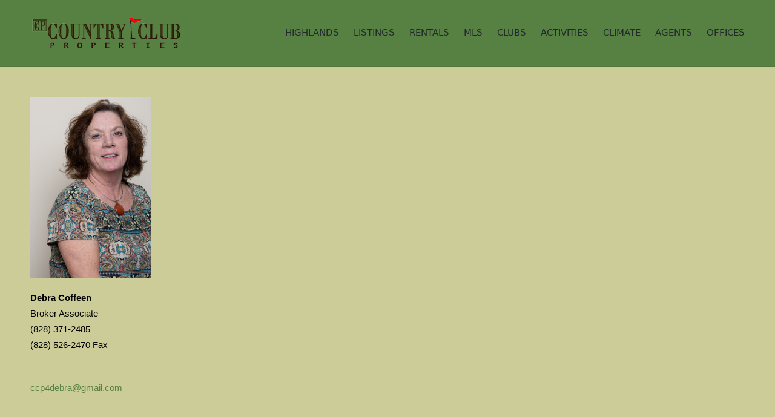

--- FILE ---
content_type: text/css
request_url: http://ccphighlandsnc.com/wp-content/plugins/wp-google-maps/css/open-layers.css?ver=6.4.7
body_size: 3784
content:
.wpgmza-ol-modern-infowindow-container
{
	position: absolute;
	top: 0px;
	right: 0px;

}

.wpgmza_map
{
	position: relative;
}

.wpgmza_map.is-fullscreen{
	min-height: 100%;
}

.wpgmza_map[data-maps-engine="open-layers"] canvas {
	max-width: unset;
}

/*
.wpgmza-ol-modern-infowindow-container .wpgmza_modern_infowindow
{
	min-width: 160px;
}
*/

@keyframes wpgmza-bounce {
  from {
	bottom: 0px;
  }
  to {
	bottom: 15px;
  }
}
@-webkit-keyframes wpgmza-bounce {
  from {
	bottom: 0px;
  }
  to {
	bottom: 15px;
  }
}

@keyframes wpgmza-drop {
	from {
		bottom: 100vh;
	}
	to {
		bottom: 0vh;
	}
}

@-webkit-keyframes wpgmza-drop {
	from {
		bottom: 100vh;
	}
	to {
		bottom: 0vh;
	}
}

.ol-marker
{
	position: relative;
}

.ol-marker>img,
.wpgmza_map .ol-marker > img
{
	/* NB: Re-added, removing this breaks marker animations */
	position: absolute;
	bottom: 0px;
	transform: translateX(-50%);
	max-width: none;
	z-index: 2;
}

.ol-marker[data-anim='bounce']>img
{
	animation: wpgmza-bounce 0.3s infinite alternate;
	-webkit-animation: wpgmza-bounce 0.3s infinite alternate;
}

.ol-marker[data-anim='drop']>img
{
	animation: wpgmza-drop 0.3s;
	-webkit-animation: wpgmza-drop 0.3s;
}

.ol-marker-label
{
	top: 1.5em;
    position: relative;
    transform: translateX(-50%);
	text-shadow: 
		0px 0px 1px white,
		0px 0px 1px white,
		0px 0px 1px white,
		0px 0px 2px white,
		0px 0px 2px white,
		0px 0px 2px white,
		0px 0px 3px white,
		0px 0px 3px white;
}

.ol-info-window-plain {
    position: absolute;
    bottom: 56px;
    left: 0px;
    transform: translateX(-50%);
    background: white;
    padding: 10px;
    font-size: 14px;
	width: 348px;
	max-width: 648px;
	overflow-y: auto;

    /* box-shadow: 2px 2px 5px rgba(0,0,0,0.5); */
    /* border: 1px solid lightgray; */
}

/* Hide for now, the way the container is wrapped, this causes scroll issues */
/* Scroll is more important than the arrow mark I believe. Longterm, wrap content for scrolls */
/*.ol-info-window-plain:after{
	
	content: '';
	position: absolute;
	bottom: 0;
	left: 50%;
	width: 0;
	height: 0;
	border: 8px solid transparent;
	border-top-color: white;
	border-bottom: 0;
	margin-left: -8px;
	margin-bottom: -8px;
}*/

.ol-info-window-close
{
	float: right;
	margin: 0 0 3px 3px;
	cursor: pointer;
}

.ol-info-window-container,
	.wpgmza-pro-info-window-container
{
	z-index: 999999;
}

.wpgmza_map, #wpgmza_map
{
	position: relative;
}

.wpgmza-ol-canvas-overlay
{
	position: absolute;
	left: 0px;
	top: 0px;
	pointer-events: none;
	z-index: 1;
}

.wpgmza_map[data-maps-engine="open-layers"] .wpgmza-modern-store-locator,
	#wpgmza_map[data-maps-engine="open-layers"] .wpgmza-modern-store-locator
{
	position: absolute;
	top: 0px;
	left: 50%;
	/*width: 100%;*/
	max-width: 100% !important;
	z-index: 99;
}

.wpgmza-modern-store-locator {
	pointer-events: none;
	z-index: 0;
	position: absolute;
	top: 0px;
	max-width: 100% !important;
	left: 50%;
}
.wpgmza-modern-store-locator .wpgmza-inner {
	position:relative;
	left:-50%;
}

.wpgmza-modern-store-locator>.wpgmza-inner
{
	pointer-events: all;
}

.ol-info-window-polygon {
    bottom: 0 !important;
}

.ol-attribution.ol-unselectable.ol-control.ol-uncollapsible {
    font-size: 12px;
}

.wpgmza_map .ol-viewport .ol-control:not(.ol-attribution){
    background: transparent;
}

.wpgmza_map .ol-viewport .ol-control button {
    background: var(--wpgmza-color-white);
    color: var(--wpgmza-color-charcoal);
    box-shadow: var(--wpgmza-shadow-common);
}

.wpgmza_map .ol-viewport .ol-control button:focus, 
.wpgmza_map .ol-viewport .ol-control button:hover{
    background: var(--wpgmza-color-grey-50);
}

.rtl .wpgmza_map * {
    direction: ltr;
}

.rtl .wpgmza_map .wpgmza-infowindow,
.rtl .wpgmza_map .wpgmza-infowindow  *{
    direction: rtl;
}

--- FILE ---
content_type: application/javascript
request_url: http://ccphighlandsnc.com/wp-content/plugins/wp-google-maps/wpgmza_data.js?ver=6.4.7
body_size: 418
content:
(function(){}());// This file is used for localization and will be deprecated in the future

function __wpgmzaMapEngineLoadedCallback(){
	/* This doesn't do anything for the moment, it's just to meet google requirements
	 * Our initialziation is handled internally so this is purely for the spec 
	 * 
	 * Long term, we'll probably allow this to be used a trigger though, for lazy loading, or something similar 
	 */
}